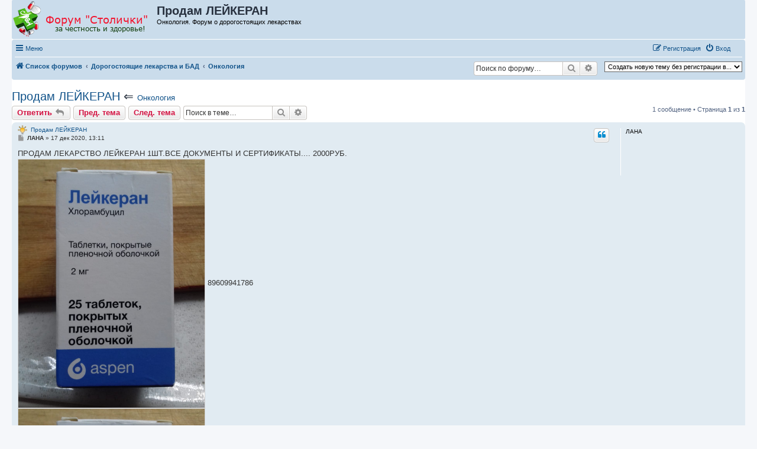

--- FILE ---
content_type: text/html; charset=UTF-8
request_url: https://farm.aptekistolichki.ru/viewtopic.php?t=8467&sid=06bea9ad84382b4423be7a73c43a5a98
body_size: 16922
content:
<!DOCTYPE html>
<html dir="ltr" lang="ru">
<head>
<meta charset="utf-8" />
<meta http-equiv="X-UA-Compatible" content="IE=edge">
<meta name="viewport" content="width=device-width, initial-scale=1" />

<title>Продам ЛЕЙКЕРАН - Форум о дорогостоящих лекарствах</title>

	<link rel="alternate" type="application/atom+xml" title="Канал - Форум о дорогостоящих лекарствах" href="/feed">	<link rel="alternate" type="application/atom+xml" title="Канал - Новости" href="/feed/news">		<link rel="alternate" type="application/atom+xml" title="Канал - Новые темы" href="/feed/topics">		<link rel="alternate" type="application/atom+xml" title="Канал - Форум - Онкология" href="/feed/forum/6">	<link rel="alternate" type="application/atom+xml" title="Канал - Тема - Продам ЛЕЙКЕРАН" href="/feed/topic/8467">	
	<link rel="canonical" href="https://farm.aptekistolichki.ru/viewtopic.php?t=8467">

<!--
	phpBB style name: prosilver
	Based on style:   prosilver (this is the default phpBB3 style)
	Original author:  Tom Beddard ( http://www.subBlue.com/ )
	Modified by:
-->

<link href="./assets/css/font-awesome.min.css?assets_version=338" rel="stylesheet">
<link href="./styles/prosilver/theme/stylesheet.css?assets_version=338" rel="stylesheet">
<link href="./styles/prosilver/theme/ru/stylesheet.css?assets_version=338" rel="stylesheet">




<!--[if lte IE 9]>
	<link href="./styles/prosilver/theme/tweaks.css?assets_version=338" rel="stylesheet">
<![endif]-->

	<link href="https://farm.aptekistolichki.ru/ext/bb3mobi/highslide/highslide.css?assets_version=338" rel="stylesheet" type="text/css" media="screen">
<meta name="description" content="ПРОДАМ ЛЕКАРСТВО ЛЕЙКЕРАН 1ШТ.ВСЕ ДОКУМЕНТЫ И СЕРТИФИКАТЫ.... 2000РУБ. 89609941786" />
	<script type="text/javascript" charset="utf-8">
function postimage_customize() {
	if (typeof postimage === "undefined") {
		return;
	}
	postimage.style = postimage.style || {};
	/* Specify different options for the same style separately */
	postimage.style.link["color"] = "red";
	postimage.style.link["text-decoration"] = "underline";
	postimage.style.link["font-size"] = "1.5em";

	/*postimage.style.icon["border"] = "1px solid black";*/
	postimage.style.container["padding"] = "2px";
	/* Add more customizations here as needed */
}
</script>
	
<link href="./ext/alex75/nocustprof/styles/prosilver/theme/nocustprof.css?assets_version=338" rel="stylesheet" media="screen">
<link href="./ext/bb3mobi/exlinks/styles/all/theme/extlinks.css?assets_version=338" rel="stylesheet" media="screen">
<link href="./ext/bb3mobi/inlineimg/styles/prosilver/theme/inlineimg.css?assets_version=338" rel="stylesheet" media="screen">
<link href="./ext/boardtools/quickreply/styles/all/theme/quickreply_main.css?assets_version=338" rel="stylesheet" media="screen">
<link href="./ext/boardtools/quickreply/styles/all/theme/quickreply.css?assets_version=338" rel="stylesheet" media="screen">
<link href="./ext/crizzo/maxwidthswitch/styles/prosilver/theme/maxwidthswitch.css?assets_version=338" rel="stylesheet" media="screen">
<link href="./ext/dmzx/newestmembers/styles/prosilver/theme/newestmembers.css?assets_version=338" rel="stylesheet" media="screen">
<link href="./ext/hifikabin/navbarsearch/styles/prosilver/theme/navbarsearch.css?assets_version=338" rel="stylesheet" media="screen">
<link href="./ext/tatiana5/popuppm/styles/all/theme/popuppm.css?assets_version=338" rel="stylesheet" media="screen">
<link href="./ext/wolfsblvt/highlightunreadposts/styles/all/theme/highlightunreadposts.css?assets_version=338" rel="stylesheet" media="screen">
<link href="./ext/vse/topicpreview/styles/all/theme/light.css?assets_version=338" rel="stylesheet" media="screen">


<style type="text/css">
body { min-width: 840px; }
/* Profile Side Switcher FIX */
@media only screen and (max-width: 700px), only screen and (max-device-width: 700px) {
	.leftsided div.postbody {
		width: 79%!important;
		float: right!important;
	}
	.leftsided .postprofile {
		border-right: 1px solid #fff!important;
		padding-left: 4px;
		width: 20%!important;
		float: left!important;
	}
	.leftsided .postprofile dd, .leftsided .postprofile dt {
		margin: 0 12px 0 0!important;
	}
}
</style>
<script async src="https://pagead2.googlesyndication.com/pagead/js/adsbygoogle.js"></script>
<script>
     (adsbygoogle = window.adsbygoogle || []).push({
          google_ad_client: "ca-pub-5033248344807730",
          enable_page_level_ads: true
     });
</script><style type="text/css">
	.expand_quote {
		margin:1em 1px 1em 25px;
		padding:5px;
		text-align:center;
		cursor:pointer;
		position:relative;
		top:-30px;
		z-index:100;
		color:#105289;
		background:linear-gradient(to bottom, rgba(245,245,245,0) 0%, #f5f5f5 50%);
	}
</style>
</head>
<body id="phpbb" class="nojs notouch section-viewtopic ltr ">


<div id="wrap" class="wrap">
	<a id="top" class="top-anchor" accesskey="t"></a>
	<div id="page-header">
		<div class="headerbar" role="banner">
			<span aria-hidden="true" style="position: absolute; overflow: hidden; z-index: -10; width: 1px; height: 1px; padding: 0; margin: 0; border: none;">
		<a href="./ucp.php?mode=register&amp;ref=a79bbc1b" tabindex="-1" rel="nofollow">
			<i class="icon fa-pencil-square-o  fa-fw"></i><span>Регистрация</span>
		</a>
	</span>
			<div class="inner">

			<div id="site-description" class="site-description">
		<a id="logo" class="logo" href="./" title="Список форумов">
					<span class="site_logo"></span>
				</a>
				<h1>Продам ЛЕЙКЕРАН</h1>   
				<p>				   Онкология. Форум о дорогостоящих лекарствах				   				</p>

				<p class="skiplink"><a href="#start_here">Перейти к содержимому</a></p>
			</div>















									
			</div>
					</div>
				<div class="navbar" role="navigation">
	<div class="inner">

	<ul id="nav-main" class="nav-main linklist" role="menubar">

		<li id="quick-links" class="quick-links dropdown-container responsive-menu" data-skip-responsive="true">
			<a href="#" class="dropdown-trigger">
				<i class="icon fa-bars fa-fw" aria-hidden="true"></i><span>Меню</span>
			</a>
			<div class="dropdown">
				<div class="pointer"><div class="pointer-inner"></div></div>
				<ul class="dropdown-contents" role="menu">
					
											<li class="separator"></li>
																									<li>
								<a href="./search.php?search_id=unanswered" role="menuitem">
									<i class="icon fa-file-o fa-fw icon-gray" aria-hidden="true"></i><span>Темы без ответов</span>
								</a>
							</li>
							<li>
								<a href="./search.php?search_id=active_topics" role="menuitem">
									<i class="icon fa-file-o fa-fw icon-blue" aria-hidden="true"></i><span>Активные темы</span>
								</a>
							</li>
							<li class="separator"></li>
							<li>
								<a href="./search.php" role="menuitem">
									<i class="icon fa-search fa-fw" aria-hidden="true"></i><span>Поиск</span>
								</a>
							</li>
					
										<li class="separator"></li>

					<a href="./viewtopic.php?t=8467&amp;ver=mobi" title="Мобильная версия"><img style="vertical-align: middle;" src="https://farm.aptekistolichki.ru/ext/bb3mobi/MobileDevices/mobile.gif" alt="Мобильная версия" /> Мобильная версия</a>
				</ul>
			</div>
		</li>

		<li style="margin-top: 3px; margin-left: 20px;" class="rightside small-icon">
    
<div class="ulogin_form">
    <div data-uloginid="" data-ulogin="display=small&fields=first_name,last_name,email&optional=bdate,country,photo,city&providers=vkontakte,odnoklassniki,facebook,mailru&hidden=other&redirect_uri=https%3A%2F%2Ffarm.aptekistolichki.ru%2Fulogin%2Flogin%3Fredirect%3Dhttps%253A%252F%252Ffarm.aptekistolichki.ru%252Fviewtopic.php%253Ft%253D8467&callback=uloginCallback"></div>
</div></li>
						
			<li class="rightside"  data-skip-responsive="true">
			<a href="./ucp.php?mode=login&amp;redirect=viewtopic.php%3Ft%3D8467" title="Вход" accesskey="x" role="menuitem">
				<i class="icon fa-power-off fa-fw" aria-hidden="true"></i><span>Вход</span>
			</a>
		</li>
					<li class="rightside" data-skip-responsive="true">
				<a href="./prtobkqy" role="menuitem">
					<i class="icon fa-pencil-square-o  fa-fw" aria-hidden="true"></i><span><mark style="font: inherit; text-decoration: inherit; color: inherit; background: none; padding: 0; margin: 0; display: inline;">Р</mark><s style="font: inherit; text-decoration: inherit; color: inherit; background: none; padding: 0; margin: 0; display: inline;">е</s><s style="font: inherit; text-decoration: inherit; color: inherit; background: none; padding: 0; margin: 0; display: inline;">г</s><b style="font: inherit; text-decoration: inherit; color: inherit; background: none; padding: 0; margin: 0; display: inline;">и</b><samp style="font: inherit; text-decoration: inherit; color: inherit; background: none; padding: 0; margin: 0; display: inline;">с</samp><span style="font: inherit; text-decoration: inherit; color: inherit; background: none; padding: 0; margin: 0; display: inline;">т</span><s style="font: inherit; text-decoration: inherit; color: inherit; background: none; padding: 0; margin: 0; display: inline;">р</s><big style="font: inherit; text-decoration: inherit; color: inherit; background: none; padding: 0; margin: 0; display: inline;">а</big><mark style="font: inherit; text-decoration: inherit; color: inherit; background: none; padding: 0; margin: 0; display: inline;">ц</mark><span style="font: inherit; text-decoration: inherit; color: inherit; background: none; padding: 0; margin: 0; display: inline;">и</span><span style="font: inherit; text-decoration: inherit; color: inherit; background: none; padding: 0; margin: 0; display: inline;">я</span></span>
				</a>
			</li>
						</ul>

	<ul id="nav-breadcrumbs" class="nav-breadcrumbs linklist navlinks" role="menubar">
				
		
		<li class="breadcrumbs" itemscope itemtype="https://schema.org/BreadcrumbList">

			
							<span class="crumb" itemtype="https://schema.org/ListItem" itemprop="itemListElement" itemscope><a itemprop="item" href="./" accesskey="h" data-navbar-reference="index"><i class="icon fa-home fa-fw"></i><span itemprop="name">Список форумов</span></a><meta itemprop="position" content="1" /></span>

											
								<span class="crumb" itemtype="https://schema.org/ListItem" itemprop="itemListElement" itemscope data-forum-id="5"><a itemprop="item" href="./viewforum.php?f=5"><span itemprop="name">Дорогостоящие лекарства и БАД</span></a><meta itemprop="position" content="2" /></span>
															
								<span class="crumb" itemtype="https://schema.org/ListItem" itemprop="itemListElement" itemscope data-forum-id="6"><a itemprop="item" href="./viewforum.php?f=6"><span itemprop="name">Онкология</span></a><meta itemprop="position" content="3" /></span>
							
					</li>

		<li class="right rightside"><select onchange="document.location.href = this.options[this.selectedIndex].value;"><option value="-1">Создать новую тему без регистрации в...</option><option value="./posting.php?mode=post&amp;f=5" disabled="disabled" class="disabled-option">Дорогостоящие лекарства и БАД</option><option value="./posting.php?mode=post&amp;f=12">&nbsp; &nbsp;Алкоголизм</option><option value="./posting.php?mode=post&amp;f=10">&nbsp; &nbsp;Антибиотики</option><option value="./posting.php?mode=post&amp;f=15">&nbsp; &nbsp;ВИЧ-инфекция</option><option value="./posting.php?mode=post&amp;f=13">&nbsp; &nbsp;Гепатит</option><option value="./posting.php?mode=post&amp;f=14">&nbsp; &nbsp;Коронавирус</option><option value="./posting.php?mode=post&amp;f=8">&nbsp; &nbsp;Нефроптоз</option><option value="./posting.php?mode=post&amp;f=6">&nbsp; &nbsp;Онкология</option><option value="./posting.php?mode=post&amp;f=9">&nbsp; &nbsp;Ревматология</option><option value="./posting.php?mode=post&amp;f=11">&nbsp; &nbsp;Другие лекарства и БАД</option><option value="./posting.php?mode=post&amp;f=1" disabled="disabled" class="disabled-option">Другие темы</option><option value="./posting.php?mode=post&amp;f=2">&nbsp; &nbsp;Беседка</option></select></li>	<li id="search-box" class="search-box rightside responsive-hide">
		<form action="./search.php" method="get" id="search">
	<fieldset>
		<input name="keywords" id="keyword" type="search" maxlength="128" title="Ключевые слова" class="inputbox search tiny" size="20" value="" placeholder="Поиск по форуму…" >
			<button class="button button-search" type="submit" title="Поиск">
			<i class="icon fa-search fa-fw" aria-hidden="true"></i><span class="sr-only">Поиск</span>
			</button>
		<a href="./search.php" class="button button-search-end" title="Расширенный поиск">
			<i class="icon fa-cog fa-fw" aria-hidden="true"></i><span class="sr-only">Расширенный поиск</span>
		</a>
	</fieldset>
</form>
	</li>
	<li class="rightside responsive-search">
		<a href="./search.php" title="Параметры расширенного поиска" role="menuitem">
			<i class="icon fa-search fa-fw" aria-hidden="true"></i><span class="sr-only">Поиск</span>
		</a>
	</li>

			</ul>

	</div>
</div>
	</div>

	<style type="text/css">
    #ulogin-message-box {
        font-size: 12px;
        background-color: #ECF1F3;
        padding: 5px 10px;
        border-radius: 7px;
        margin: 3px 0;
        display: none;
    }

    #ulogin-message-box.message_error {
        background-color: #EFC0C0;
    }

    #ulogin-message-box.message_success {
        background-color: #ECF3ED;
    }
</style>

<div id="ulogin-message-box"></div>
	<a id="start_here" class="anchor"></a>
	<div id="page-body" class="page-body" role="main">
		
		
<h2 class="topic-title"><a href="./viewtopic.php?t=8467">Продам ЛЕЙКЕРАН</a> &lArr; <font size = "2"><a href="./viewforum.php?f=6">Онкология</a> </font></h2>
<!-- NOTE: remove the style="display: none" when you want to have the forum description on the topic body -->



<div class="action-bar bar-top">
				<a href="./viewtopic.php?mode=postreply" class="button" title="Ответить" aria-hidden="true" tabindex="-1" rel="nofollow" style="position: absolute; overflow: hidden; z-index: -10; width: 1px; height: 1px; padding: 0; margin: 0; border: none;">
							<span>Ответить</span> <i class="icon fa-fw" aria-hidden="true"></i>
					</a>
	
			<a href="./posting.php?mode=reply&amp;t=8467" class="button" title="">
							<span><s style="font: inherit; text-decoration: inherit; color: inherit; background: none; padding: 0; margin: 0; display: inline;">О</s><s style="font: inherit; text-decoration: inherit; color: inherit; background: none; padding: 0; margin: 0; display: inline;">т</s><i style="font: inherit; text-decoration: inherit; color: inherit; background: none; padding: 0; margin: 0; display: inline;">в</i><samp style="font: inherit; text-decoration: inherit; color: inherit; background: none; padding: 0; margin: 0; display: inline;">е</samp><small style="font: inherit; text-decoration: inherit; color: inherit; background: none; padding: 0; margin: 0; display: inline;">т</small><s style="font: inherit; text-decoration: inherit; color: inherit; background: none; padding: 0; margin: 0; display: inline;">и</s><mark style="font: inherit; text-decoration: inherit; color: inherit; background: none; padding: 0; margin: 0; display: inline;">т</mark><big style="font: inherit; text-decoration: inherit; color: inherit; background: none; padding: 0; margin: 0; display: inline;">ь</big></span> <i class="icon fa-reply fa-fw" aria-hidden="true"></i>
					</a>
	
	<a href="./viewtopic.php?t=8467&amp;view=previous" class="button" title="Пред. тема">Пред. тема</a><a href="./viewtopic.php?t=8467&amp;view=next" class="button" title="След. тема">След. тема</a>
		
			<div class="search-box" role="search">
			<form method="get" id="topic-search" action="./search.php">
			<fieldset>
				<input class="inputbox search tiny"  type="search" name="keywords" id="search_keywords" size="20" placeholder="Поиск в теме…" />
				<button class="button button-search" type="submit" title="Поиск">
					<i class="icon fa-search fa-fw" aria-hidden="true"></i><span class="sr-only">Поиск</span>
				</button>
				<a href="./search.php" class="button button-search-end" title="Расширенный поиск">
					<i class="icon fa-cog fa-fw" aria-hidden="true"></i><span class="sr-only">Расширенный поиск</span>
				</a>
				<input type="hidden" name="t" value="8467" />
<input type="hidden" name="sf" value="msgonly" />
<input type="hidden" name="sid" value="f65a60cdc7ff1f89b480639c593a9f31" />

			</fieldset>
			</form>
		</div>
	
				
			<div class="pagination">
			1 сообщение
							&bull; Страница <strong>1</strong> из <strong>1</strong>
					</div>
		</div>




	<div id="qr_posts">
<div class="post-container">
		<div id="p68620" class="post has-profile bg2">
		<div class="inner">

		<dl class="postprofile" id="profile68620">
			<dt class="no-profile-rank no-avatar">
				<div class="avatar-container">
																			</div>
								<strong><span class="username">ЛАНА</span></strong>							</dt>

									
						
		
						
						
		</dl>

		<div class="postbody">
						<div id="post_content68620">

			
			<img src="./images/icons/misc/thinking.gif" width="16" height="16" alt="" title="" /> &nbsp;<a href="#p68620">Продам ЛЕЙКЕРАН</a>

													<ul class="post-buttons">
																																									<li>
							<a href="./posting.php?mode=quote&amp;p=68620" title="Ответить с цитатой" class="button button-icon-only">
								<i class="icon fa-quote-left fa-fw" aria-hidden="true"></i><span class="sr-only">Цитата</span>
							</a>
						</li>
														</ul>
							
						<p class="author">
									<a class="unread" href="./viewtopic.php?p=68620#p68620" title="Сообщение">
						<i class="icon fa-file fa-fw icon-lightgray icon-md" aria-hidden="true"></i><span class="sr-only">Сообщение</span>
					</a>
								<span class="responsive-hide"> <strong><span class="username">ЛАНА</span></strong> &raquo; </span><time datetime="2020-12-17T10:11:28+00:00">17 дек 2020, 13:11</time>
			</p>
			
			
			
			
			<div class="content">ПРОДАМ ЛЕКАРСТВО ЛЕЙКЕРАН 1ШТ.ВСЕ ДОКУМЕНТЫ И СЕРТИФИКАТЫ.... 2000РУБ.<br>
<a href="https://postimg.cc/yJ0CPddd" class="exlinks" rel="nofollow" target="_blank"><img src="https://i.postimg.cc/ZqMYJvzr/IMG-20201216-WA0001.jpg" class="postimage" alt="Изображение"></a>  89609941786 <br>
<a href="https://postimg.cc/yJ0CPddd" class="exlinks" rel="nofollow" target="_blank"><img src="https://i.postimg.cc/ZqMYJvzr/IMG-20201216-WA0001.jpg" class="postimage" alt="Изображение"></a></div>

			
			
			
			
						
										
						</div>

		</div>

				<div class="back2top">
						<a href="#top" class="top" title="Вернуться к началу">
				<i class="icon fa-chevron-circle-up fa-fw icon-gray" aria-hidden="true"></i>
				<span class="sr-only">Вернуться к началу</span>
			</a>
					</div>
		
		</div>
	</div>

	<pre id="qr_time68620" style="display: none;">1608199888</pre>
<pre id="qr_author_p68620" style="display: none;" data-id="1">ЛАНА</pre>
<pre id="decoded_p68620" style="display: none;">ПРОДАМ ЛЕКАРСТВО ЛЕЙКЕРАН 1ШТ.ВСЕ ДОКУМЕНТЫ И СЕРТИФИКАТЫ.... 2000РУБ.<br />[url=https://postimg.cc/yJ0CPddd][img]https://i.postimg.cc/ZqMYJvzr/IMG-20201216-WA0001.jpg[/img][/url]  89609941786 <br />[url=https://postimg.cc/yJ0CPddd][img]https://i.postimg.cc/ZqMYJvzr/IMG-20201216-WA0001.jpg[/img][/url]</pre>
</div></div>
<div id="qr_temp_container" style="display: none;"></div>



	<div class="action-bar bar-bottom">
		<a href="./viewtopic.php?mode=postreply" class="button" title="Ответить" aria-hidden="true" tabindex="-1" rel="nofollow" style="position: absolute; overflow: hidden; z-index: -10; width: 1px; height: 1px; padding: 0; margin: 0; border: none;">
					<span>Ответить</span> <i class="icon fa-fw" aria-hidden="true"></i>
			</a>

			<a href="./posting.php?mode=reply&amp;t=8467" class="button" title="">
							<span><s style="font: inherit; text-decoration: inherit; color: inherit; background: none; padding: 0; margin: 0; display: inline;">О</s><s style="font: inherit; text-decoration: inherit; color: inherit; background: none; padding: 0; margin: 0; display: inline;">т</s><i style="font: inherit; text-decoration: inherit; color: inherit; background: none; padding: 0; margin: 0; display: inline;">в</i><samp style="font: inherit; text-decoration: inherit; color: inherit; background: none; padding: 0; margin: 0; display: inline;">е</samp><small style="font: inherit; text-decoration: inherit; color: inherit; background: none; padding: 0; margin: 0; display: inline;">т</small><s style="font: inherit; text-decoration: inherit; color: inherit; background: none; padding: 0; margin: 0; display: inline;">и</s><mark style="font: inherit; text-decoration: inherit; color: inherit; background: none; padding: 0; margin: 0; display: inline;">т</mark><big style="font: inherit; text-decoration: inherit; color: inherit; background: none; padding: 0; margin: 0; display: inline;">ь</big></span> <i class="icon fa-reply fa-fw" aria-hidden="true"></i>
					</a>
		<a href="./viewtopic.php?t=8467&amp;view=previous" class="button" title="Пред. тема">Пред. тема</a><a href="./viewtopic.php?t=8467&amp;view=next" class="button" title="След. тема">След. тема</a>

	
	
	
	

				
			<div class="pagination">
			1 сообщение
							&bull; Страница <strong>1</strong> из <strong>1</strong>
					</div>
	</div>

	<form method="post" action="./posting.php?mode=reply&amp;f=6&amp;t=8467" id="qr_postform">
	<div class="panel">
		<div class="inner">
				<h2 class="quickreply-title">Быстрый ответ</h2>
				<fieldset class="fields1">
									<dl style="clear: left;">
						<dt><label for="subject">Заголовок:</label></dt>
						<dd><input type="text" name="subject" id="subject" size="45" maxlength="124" tabindex="2" value="Re: Продам ЛЕЙКЕРАН" class="inputbox autowidth" /></dd>
					</dl>
					<input type="hidden" name="subject" value="Re: Продам ЛЕЙКЕРАН" />

<dl style="clear: left;">
	<dt><label for="username">Имя пользователя:</label></dt>
	<dd><input type="text" tabindex="1" name="username" id="username" size="25" value="" class="inputbox autowidth" /></dd>
</dl>


<script>
	var form_name = 'qr_postform';
	var text_name = 'message';
	var load_draft = false;
	var upload = false;

	// Define the bbCode tags
	var bbcode = new Array();
	var bbtags = new Array('[b]','[/b]','[i]','[/i]','[u]','[/u]','[quote]','[/quote]','[code]','[/code]','[list]','[/list]','[list=]','[/list]','[img]','[/img]','[url]','[/url]','[flash=]', '[/flash]','[size=]','[/size]', '[H2]', '[/H2]', '[H3]', '[/H3]', '[H4]', '[/H4]', '[center]', '[/center]', '[hsimg]', '[/hsimg]', '[s]', '[/s]', '[scroll]', '[/scroll]', '[spoiler=]', '', '[tel]', '[/tel]', '[textarea]', '[/textarea]');
	var imageTag = false;

	function change_palette()
	{
		phpbb.toggleDisplay('colour_palette');
		e = document.getElementById('colour_palette');

		if (e.style.display == 'block')
		{
			document.getElementById('bbpalette').value = 'Скрыть панель цветов';
		}
		else
		{
			document.getElementById('bbpalette').value = 'Цвет шрифта';
		}
	}

	function qr_formatToggle(s)
	{
		var t = '', sc = s.length, c;
		for (i = 0; i < sc; i++)
		{
			c = s.charAt(i);
			if (c.toLowerCase() == c) c = c.toUpperCase();
			else if (c.toUpperCase() == c) c = c.toLowerCase();
			t += c;
		}
		return t;
	}
    // param: reg = 0 - lowercase, reg = 1 - uppercase, reg = 2 - inverse
	function qr_updateCase(reg)
	{
		var buf = '', selection = null, start, end;
		var txtarea = document.forms[form_name].elements[text_name];

		if (document.selection) {
			selection = document.selection.createRange();
			buf = selection.text;
		}
		else if (typeof (txtarea.selectionStart) == "number") {
			start = txtarea.selectionStart;
			end = txtarea.selectionEnd;
			if (start != end)  buf = txtarea.value.substr(start, end - start);
			else buf = txtarea.value;
		}
		else {
			buf = txtarea.value;
		}

		switch (parseInt(reg)) {
			case 0: buf = buf.toLowerCase(); break;
			case 1: buf = buf.toUpperCase(); break;
			case 2: buf = qr_formatToggle(buf); break;
		}

		if (selection) {
			selection.text = buf;
		}
		else if (start != end) {
			txtarea.value = txtarea.value.substr(0, start) + buf + txtarea.value.substr(end);
		}
		else {
			txtarea.value = buf;
		}
		txtarea.focus();
	}
</script>

<div id="colour_palette" style="display: none;">
	<dl style="clear: left;">
		<dt><label>Цвет шрифта:</label></dt>
		<dd id="color_palette_placeholder" class="color_palette_placeholder" data-color-palette="h" data-height="12" data-width="15" data-bbcode="true"></dd>
	</dl>
</div>

<div id="format-buttons" class="format-buttons">
	<button type="button" class="button button-icon-only bbcode-b" accesskey="b" name="addbbcode0" value=" B " onclick="bbstyle(0)" title="Жирный текст: [b]текст[/b]">
		<i class="icon fa-bold fa-fw" aria-hidden="true"></i>
	</button>
	<button type="button" class="button button-icon-only bbcode-i" accesskey="i" name="addbbcode2" value=" i " onclick="bbstyle(2)" title="Наклонный текст: [i]текст[/i]">
		<i class="icon fa-italic fa-fw" aria-hidden="true"></i>
	</button>
	<button type="button" class="button button-icon-only bbcode-u" accesskey="u" name="addbbcode4" value=" u " onclick="bbstyle(4)" title="Подчёркнутый текст: [u]текст[/u]">
		<i class="icon fa-underline fa-fw" aria-hidden="true"></i>
	</button>
		<button type="button" class="button button-icon-only bbcode-quote" accesskey="q" name="addbbcode6" value="Quote" onclick="bbstyle(6)" title="Цитата: [quote]текст[/quote]">
		<i class="icon fa-quote-left fa-fw" aria-hidden="true"></i>
	</button>
		<button type="button" class="button button-icon-only bbcode-code" accesskey="c" name="addbbcode8" value="Code" onclick="bbstyle(8)" title="Код: [code]code[/code]">
		<i class="icon fa-code fa-fw" aria-hidden="true"></i>
	</button>
	<button type="button" class="button button-icon-only bbcode-list" accesskey="l" name="addbbcode10" value="List" onclick="bbstyle(10)" title="Список: [list][*]текст[/list]">
		<i class="icon fa-list fa-fw" aria-hidden="true"></i>
	</button>
	<button type="button" class="button button-icon-only bbcode-list-" accesskey="o" name="addbbcode12" value="List=" onclick="bbstyle(12)" title="Упорядоченный список: [list=1][*]Пункт первый[/list] или [list=a][*]Пункт a[/list]">
		<i class="icon fa-list-ol fa-fw" aria-hidden="true"></i>
	</button>
	<button type="button" class="button button-icon-only bbcode-asterisk" accesskey="y" name="addlistitem" value="[*]" onclick="bbstyle(-1)" title="Элемент списка: [*]текст">
		<i class="icon fa-asterisk fa-fw" aria-hidden="true"></i>
	</button>
		<button type="button" class="button button-icon-only bbcode-img" accesskey="p" name="addbbcode14" value="Img" onclick="bbstyle(14)" title="Вставить изображение: [img]http://image_url[/img]">
		<i class="icon fa-image fa-fw" aria-hidden="true"></i>
	</button>
			<button type="button" class="button button-icon-only bbcode-url" accesskey="w" name="addbbcode16" value="URL" onclick="bbstyle(16)" title="Вставить ссылку: [url]http://url[/url] или [url=http://url]Текст ссылки[/url]">
		<i class="icon fa-link fa-fw" aria-hidden="true"></i>
	</button>
			<button type="button" class="button button-icon-only bbcode-color" name="bbpalette" id="bbpalette" value="Цвет шрифта" onclick="change_palette();" title="Цвет шрифта: [color=red]текст[/color] или [color=#FF0000]текст[/color]">
		<i class="icon fa-tint fa-fw" aria-hidden="true"></i>
	</button>
	<select name="addbbcode20" class="bbcode-size" onchange="bbfontstyle('[size=' + this.form.addbbcode20.options[this.form.addbbcode20.selectedIndex].value + ']', '[/size]');this.form.addbbcode20.selectedIndex = 2;" title="Размер шрифта: [size=85]маленький шрифт[/size]">
		<option value="50">Очень маленький</option>
		<option value="85">Маленький</option>
		<option value="100" selected="selected">Нормальный</option>
					<option value="150">Большой</option>
							<option value="200">Огромный</option>
						</select>

	
		<button type="button" class="button button-secondary bbcode-H2" name="addbbcode22" value="H2" onclick="bbstyle(22)" title="Заголовок второго уровня: [h2]текст[/h2]">
  		H2
  	</button>
		<button type="button" class="button button-secondary bbcode-H3" name="addbbcode24" value="H3" onclick="bbstyle(24)" title="Заголовок третьего уровня: [h3]текст[/h3]">
  		H3
  	</button>
		<button type="button" class="button button-secondary bbcode-H4" name="addbbcode26" value="H4" onclick="bbstyle(26)" title="Заголовок четвёртого уровня: [h4]текст[/h4]">
  		H4
  	</button>
		<button type="button" class="button button-secondary bbcode-center" name="addbbcode28" value="center" onclick="bbstyle(28)" title="По центру: [center]текст[/center]">
  		center
  	</button>
		<button type="button" class="button button-secondary bbcode-hsimg" name="addbbcode30" value="hsimg" onclick="bbstyle(30)" title="Для уменьшения внешних картинок. Размещайте ссылку на картинку в этом тэге: [hsimg]ССЫЛКА[/hsimg]">
  		hsimg
  	</button>
		<button type="button" class="button button-secondary bbcode-s" name="addbbcode32" value="s" onclick="bbstyle(32)" title="Зачёркнутый текст: [s]текст[/s]">
  		s
  	</button>
		<button type="button" class="button button-secondary bbcode-scroll" name="addbbcode34" value="scroll" onclick="bbstyle(34)" title="Бегущая строка">
  		scroll
  	</button>
		<button type="button" class="button button-secondary bbcode-spoiler-" name="addbbcode36" value="spoiler=" onclick="bbstyle(36)" title="Скрытый текст: [spoiler=заголовок]текст[/spoiler]">
  		spoiler=
  	</button>
		<button type="button" class="button button-secondary bbcode-tel" name="addbbcode38" value="tel" onclick="bbstyle(38)" title="Номер телефона ссылкой, удобно для звонка при мобильном просмотре">
  		tel
  	</button>
		<button type="button" class="button button-secondary bbcode-textarea" name="addbbcode40" value="textarea" onclick="bbstyle(40)" title="Текст в рамочке: [textarea]Текст[/textarea]">
  		textarea
  	</button>
	</div>
<div id="register-and-translit">
	<abbr style="border-bottom:1px dashed #777; cursor:help;" title="Для изменения регистра выделите часть текста и нажмите нужную кнопку">Изменение регистра текста:</abbr>&nbsp;
	<input type="button" class="button button-secondary" accesskey="t" name="uppercase" value="&#9650; АБВ" onclick="qr_updateCase(1)"  title="ВЕРХНИЙ РЕГИСТР" />
    <input type="button" class="button button-secondary" accesskey="t" name="lowercase" value="&#9660; абв" onclick="qr_updateCase(0)"  title="нижний регистр" />
	<input type="button" class="button button-secondary" accesskey="t" name="inverscase" value="&#9660;&#9650; аБВ" onclick="qr_updateCase(2)"  title="иНВЕРСИЯ рЕГИСТРА" />
</div>
	<div id="smiley-box" class="smiley-box">
							<strong>Смайлики</strong><br />
							<a href="#" onclick="insert_text(':)', true); return false;"><img src="./images/smilies/smile.gif" width="20" height="24" alt=":)" title="Smile" /></a>
							<a href="#" onclick="insert_text(':(', true); return false;"><img src="./images/smilies/sad.gif" width="20" height="24" alt=":(" title="Sad" /></a>
							<a href="#" onclick="insert_text(':oops:', true); return false;"><img src="./images/smilies/blush.gif" width="25" height="25" alt=":oops:" title="Embarassed" /></a>
							<a href="#" onclick="insert_text(':chelo:', true); return false;"><img src="./images/smilies/chelobiting.gif" width="35" height="30" alt=":chelo:" title="Thanks" /></a>
							<a href="#" onclick="insert_text(':roll:', true); return false;"><img src="./images/smilies/rolleyes.gif" width="20" height="20" alt=":roll:" title="Rolling Eyes" /></a>
							<a href="#" onclick="insert_text(':wink:', true); return false;"><img src="./images/smilies/wink.gif" width="20" height="20" alt=":wink:" title="Wink" /></a>
							<a href="#" onclick="insert_text(':muza:', true); return false;"><img src="./images/smilies/smile34.gif" width="48" height="55" alt=":muza:" title="Muza" /></a>
							<a href="#" onclick="insert_text(':sorry:', true); return false;"><img src="./images/smilies/sorry.gif" width="24" height="22" alt=":sorry:" title="Sorry" /></a>
							<a href="#" onclick="insert_text(':angel:', true); return false;"><img src="./images/smilies/angel.gif" width="27" height="23" alt=":angel:" title="Angel" /></a>
							<a href="#" onclick="insert_text(':read:', true); return false;"><img src="./images/smilies/smile235.gif" width="35" height="45" alt=":read:" title="Read" /></a>
							<a href="#" onclick="insert_text('*x)', true); return false;"><img src="./images/smilies/facepalmm.gif" width="19" height="19" alt="*x)" title="facepalm" /></a>
							<a href="#" onclick="insert_text(':clever:', true); return false;"><img src="./images/smilies/clever.gif" width="25" height="22" alt=":clever:" title="Clever" /></a>
										<br /><a href="./posting.php?mode=smilies&amp;f=6" onclick="popup(this.href, 300, 350, '_phpbbsmilies'); return false;">Ещё смайлики…</a>
					</div>
				<div id="message-box" class="message-box">
					<textarea style="height: 9em;" name="message" rows="7" cols="76" tabindex="3" class="inputbox"></textarea>
				</div>
				<script type="text/javascript" src="//mod.postimage.org/phpbb3.js" charset="utf-8"></script>
				</fieldset>
				<fieldset class="submit-buttons">
					<input type="hidden" name="creation_time" value="1768868789" />
<input type="hidden" name="form_token" value="47cc2e66adff0b9efb7ee9ae82ee0e32a1df5798rixprpozfud6z0t9" />

					<input type="hidden" name="topic_cur_post_id" value="68620" />
<input type="hidden" name="lastclick" value="1768868789" />
<input type="hidden" name="topic_id" value="8467" />
<input type="hidden" name="forum_id" value="6" />
<input type="hidden" name="qr" value="1" />
<input type="hidden" name="qr_cur_post_id" value="68620" />
<input type="hidden" name="lastclick" value="1768868789" />

					<input type="submit" accesskey="f" tabindex="6" name="preview" value="Стандартный ответ &amp; предпросмотр" class="button2" id="qr_full_editor" />&nbsp;
					<input type="submit" accesskey="s" tabindex="7" name="post" value="Отправить" class="button1" />&nbsp;
				</fieldset>
		</div>
	</div>
</form>


<div id="qr_message" style="display: none;"></div>
<script>
var quickreply = {};

// External plugins compatible with QuickReply.
quickreply.plugins = {
	abbc3: false,
	liveSearch: false,
	reCAPTCHA2: false,
	seo: false,
	qrBoardUrl: 'https://farm.aptekistolichki.ru/'
};

// Configuration settings for QuickReply.
quickreply.settings = {
	ajaxPagination: true,
	ajaxSubmit: false,
	allowBBCode: true,
	allowedGuest: true,
	attachBox: false,
	colouredNick: true,
	ctrlEnterNotice: true,
	enableBBCode: true,
	enableComma: true,
	enableScroll: true,
	enableWarning: false,
	fixEmptyForm: true,
	formType: 0,
	fullQuote: true,
	fullQuoteAllowed: false,
	hideSubjectBox: false,
	lastQuote: true,
	pluploadEnabled: false,
	quickNick: true,
	quickNickString: false,
	quickNickUserType: false,
	quickNickRef: true,
	quickNickPM: true,
	quickQuote: true,
	quickQuoteButton: true,
	saveReply: true,
	scrollInterval: 0,
	softScroll: false,
	unchangedSubject: true};

// Useful variables for QuickReply.
quickreply.editor = {
	attachPanel: '#attach-panel',
	currentPost: '',
	mainForm: '#qr_postform',
	messageStorage: '#qr_message',
	postSelector: 'div.post',
	postTitleSelector: '.postbody div h3:first',
	profileLinkSelector: 'a.username, a.username-coloured',
	profileNoLinkSelector: 'span.username, span.username-coloured',
	tempContainer: '#qr_temp_container',
	textareaSelector: '#qr_postform #message-box textarea',
	unreadPostSelector: '.unreadpost',
	viewtopicLink: './viewtopic.php?t=8467'
};

// Global functions for QuickReply.
quickreply.functions = {
	/**
	 * Converts RGB function to the hex string.
	 *
	 * @param  color Color in RGB function format
	 * @returns 
	 */
	getHexColor: function(color) {
		color = color.replace(/\s/g, "");
		var colorRGB = color.match(/^rgb\((\d{1,3}[%]?),(\d{1,3}[%]?),(\d{1,3}[%]?)\)$/i), colorHEX = '';
		for (var i = 1; i <= 3; i++) {
			colorHEX += Math.round((colorRGB[i][colorRGB[i].length - 1] === "%" ? 2.55 : 1) *
				parseInt(colorRGB[i])).toString(16).replace(/^(.)$/, '0$1');
		}
		return "#" + colorHEX;
	},
	/**
	 * Generates an HTML string for a link from an object with parameters.
	 *
	 * @param  parameters Object with HTML attributes
	 *                            (href, id, className, title) and link text
	 * @returns 
	 */
	makeLink: function(parameters) {
		if (typeof parameters !== 'object') {
			return '';
		}
		var link = '<a';
		link += (parameters.href) ? ' href="' + parameters.href + '"' : ' href="#"';
		if (parameters.id) {
			link += ' id="' + parameters.id + '"';
		}
		if (parameters.className) {
			link += ' class="' + parameters.className + '"';
		}
		if (parameters.title) {
			link += ' title="' + parameters.title + '"';
		}
		link += '>' + ((parameters.text) ? parameters.text : '') + '</a>';
		return link;
	}
};

// Language variables for QuickReply.
quickreply.language = {
	AJAX_ERROR: 'При обработке запроса произошла ошибка.',
	AJAX_ERROR_TITLE: 'Ошибка AJAX',
	BUTTON_QUOTE: 'Цитата',
	CANCEL_SUBMISSION: 'Отменить отправку',
	CTRL_ENTER: 'Вы также можете отправить свой ответ, одновременно нажав клавиши Ctrl и Enter на клавиатуре.',
	ERROR: 'Ошибка',
	FULLSCREEN: 'Полноэкранный редактор',
	FULLSCREEN_EXIT: 'Выйти из полноэкранного режима',
	INFORMATION: 'Информация',
	INSERT_TEXT: 'Вставить цитату в окно ответа',
	loading: {
		text: 'Загрузка',
		ATTACHMENTS: 'Ожидание окончания загрузки вложений...',
		NEW_FORM_TOKEN: 'Временная метка формы устарела и была обновлена.<br />Повторная отправка формы...',
		NEW_POSTS: 'В тему было добавлено как минимум одно новое сообщение.<br />Ваше сообщение не было отправлено, потому что, возможно, вы захотите изменить его текст.<br />Получение новых сообщений...',
		PREVIEW: 'Обработка предпросмотра...',
		SUBMITTED: 'Ваше сообщение было успешно отправлено.<br />Обработка результата...',
		SUBMITTING: 'Отправка вашего ответа...',
		WAIT: 'Ожидание ответа сервера...'
	},
	NO_FULL_QUOTE: 'Пожалуйста, выделите часть сообщения, которую хотите процитировать.',
	POST_REVIEW: 'Было добавлено по крайней мере одно сообщение в этой теме. Возможно, вы захотите изменить содержание своего сообщения.',
	PREVIEW_CLOSE: 'Закрыть блок предпросмотра',
	PROFILE: 'Перейти в профиль',
	QUICKNICK: 'Обратиться по никнейму',
	QUICKNICK_TITLE: 'Вставить имя пользователя в окно быстрого ответа',
	QUICKQUOTE_TEXT: 'Быстрая цитата',
	QUICKQUOTE_TITLE: 'Ответить с быстрой цитатой',
	QUICKREPLY: 'Быстрый ответ',
	REPLY_IN_PM: 'Ответить в ЛС',
	REPLY_WITH_QUOTE: 'Ответить с цитатой',
	TYPE_REPLY: 'Введите свой ответ здесь...',
	WARN_BEFORE_UNLOAD: 'Введённый вами ответ не был отправлен и может быть потерян!',
	WROTE: 'писал(а)'
};

// Special features for QuickReply - settings.
quickreply.special = {
	hideSubject: false};

// Special features for QuickReply - functions.
quickreply.special.functions = {};
</script>

<div class="action-bar actions-jump">
		<p class="jumpbox-return">
		<a href="./viewforum.php?f=6" class="left-box arrow-left" accesskey="r">
			<i class="icon fa-angle-left fa-fw icon-black" aria-hidden="true"></i><span>Вернуться в «Онкология»</span>
		</a>
	</p>
	
		<br /><br />
	</div>



			</div>


<div id="page-footer" class="page-footer" role="contentinfo">
	<div class="navbar" role="navigation">
	<div class="inner">

	<ul id="nav-footer" class="nav-footer linklist" role="menubar">
		<li class="breadcrumbs">
									<span class="crumb"><a href="./" data-navbar-reference="index"><i class="icon fa-home fa-fw" aria-hidden="true"></i><span>Список форумов</span></a></span>					</li>
		
		<li class="rightside">
<a href="./viewtopic.php?t=8467&amp;ver=mobi" title="Мобильная версия"><img style="vertical-align: middle;" src="https://farm.aptekistolichki.ru/ext/bb3mobi/MobileDevices/mobile.gif" alt="Мобильная версия" /></a></li>
		<li class="rightside">Часовой пояс: <span title="Европа/Москва">UTC+03:00</span></li>
							<li class="rightside">
				<a href="./ucp.php?mode=delete_cookies" data-ajax="true" data-refresh="true" role="menuitem">
					<i class="icon fa-trash fa-fw" aria-hidden="true"></i><span>Удалить cookies</span>
				</a>
			</li>
											<li class="right rightside"><select onchange="document.location.href = this.options[this.selectedIndex].value;"><option value="-1">Создать новую тему без регистрации в...</option><option value="./posting.php?mode=post&amp;f=5" disabled="disabled" class="disabled-option">Дорогостоящие лекарства и БАД</option><option value="./posting.php?mode=post&amp;f=12">&nbsp; &nbsp;Алкоголизм</option><option value="./posting.php?mode=post&amp;f=10">&nbsp; &nbsp;Антибиотики</option><option value="./posting.php?mode=post&amp;f=15">&nbsp; &nbsp;ВИЧ-инфекция</option><option value="./posting.php?mode=post&amp;f=13">&nbsp; &nbsp;Гепатит</option><option value="./posting.php?mode=post&amp;f=14">&nbsp; &nbsp;Коронавирус</option><option value="./posting.php?mode=post&amp;f=8">&nbsp; &nbsp;Нефроптоз</option><option value="./posting.php?mode=post&amp;f=6">&nbsp; &nbsp;Онкология</option><option value="./posting.php?mode=post&amp;f=9">&nbsp; &nbsp;Ревматология</option><option value="./posting.php?mode=post&amp;f=11">&nbsp; &nbsp;Другие лекарства и БАД</option><option value="./posting.php?mode=post&amp;f=1" disabled="disabled" class="disabled-option">Другие темы</option><option value="./posting.php?mode=post&amp;f=2">&nbsp; &nbsp;Беседка</option></select></li>			</ul>

	</div>
</div>

	<div class="copyright">
				<p class="footer-row">
			<span class="footer-copyright">Создано на основе <a rel="nofollow" href="https://www.phpbb.com/">phpBB</a>&reg; Forum Software &copy; phpBB Limited</span>
					<span class="footer-copyright"><a rel='nofollow' href='https://www.phpbbguru.net/'>Русская поддержка phpBB</a></span>
				</p>


		
		
				<p class="footer-row">
			<span class="footer-info"><span title="SQL time: 0.017s / PHP time: 0.161s">Time: 0.178s</span> | Peak Memory Usage: 2.28 МБ | GZIP: On</span>
		</p>
					</div>

	<div id="darkenwrapper" class="darkenwrapper" data-ajax-error-title="Ошибка AJAX" data-ajax-error-text="При обработке запроса произошла ошибка." data-ajax-error-text-abort="Запрос прерван пользователем." data-ajax-error-text-timeout="Время запроса истекло; повторите попытку." data-ajax-error-text-parsererror="При выполнении запроса возникла непредвиденная ошибка, и сервер вернул неверный ответ.">
		<div id="darken" class="darken">&nbsp;</div>
	</div>

	<div id="phpbb_alert" class="phpbb_alert" data-l-err="Ошибка" data-l-timeout-processing-req="Время выполнения запроса истекло.">
		<a href="#" class="alert_close">
			<i class="icon fa-times-circle fa-fw" aria-hidden="true"></i>
		</a>
		<h3 class="alert_title">&nbsp;</h3><p class="alert_text"></p>
	</div>
	<div id="phpbb_confirm" class="phpbb_alert">
		<a href="#" class="alert_close">
			<i class="icon fa-times-circle fa-fw" aria-hidden="true"></i>
		</a>
		<div class="alert_text"></div>
	</div>
</div>

</div>

<div>
	<a id="bottom" class="anchor" accesskey="z"></a>
	<img class="sr-only" aria-hidden="true" src="&#x2F;cron&#x2F;cron.task.core.tidy_cache" width="1" height="1" alt="">
</div>

<script src="./assets/javascript/jquery-3.6.0.min.js?assets_version=338"></script>
<script src="./assets/javascript/core.js?assets_version=338"></script>


<script type="text/javascript" src="https://farm.aptekistolichki.ru/ext/bb3mobi/highslide/highslide-with-gallery.min.js?assets_version=338"></script>
<script type="text/javascript">
// Language strings
hs.lang = {
	cssDirection:		'ltr',
	loadingText :		'Загрузка...',
	loadingTitle :		'Отмена',
	focusTitle :		'На передний план',
	fullExpandTitle :	'Открыть в полном размере (f)',
	previousText :		'Предыдущее',
	nextText :			'След.',
	moveText :			'Переместить',
	closeText :			'Закрыть',
	closeTitle :		'Закрыть (esc)',
	resizeTitle :		'Изменить размер',
	playText :			'Воспроизвести',
	playTitle :			'Воспроизвести слайд-шоу (пробел)',
	pauseText :			'Пауза',
	pauseTitle :		'Пауза слайд-шоу(пробел)',
	previousTitle :		'Предыдущее (стрелка влево)',
	nextTitle :			'Следующее (стрелка в право)',
	moveTitle :			'Переместить',
	fullExpandText :	'1:1',
	number:				'Изображение %1 из %2',
	restoreTitle :		'Нажмите чтобы закрыть изображение или используйте стрелки навигации вверху изображения, чтобы просмотреть другие изображения.'
};

	hs.graphicsDir = 'https://farm.aptekistolichki.ru/ext/bb3mobi/highslide/graphics/';
	hs.align = 'center';
	hs.transitions = ['expand', 'crossfade'];
	hs.fadeInOut = true;
	hs.dimmingOpacity = 0.8;
	hs.outlineType = 'rounded-white';
	hs.captionEval = 'this.thumb.title';
	// This value needs to be set to false, to solve the issue with the highly increasing view counts.
	hs.continuePreloading = false;
	hs.marginLeft = 85;
	hs.marginBottom = 0;
	hs.marginTop = 0;
	hs.numberPosition = 'caption';
	// Add the slideshow providing the controlbar and the thumbstrip
	hs.addSlideshow({
	interval: 5000,

		repeat: false,
		useControls: true,
		fixedControls: 'fit',
		overlayOptions: {
			opacity: .6,
			position: 'top center',
			hideOnMouseOut: true
		},
			});

function add_highslide(e, elements) {
	var scr_w = $(document).width();
	var scr_h = $(document).height();
	if (scr_w > 800 && scr_h > 600) {
		;(function ($) {
			$.fn.bindImageLoad = function (callback) {
				function isImageLoaded(img) {
					if (!img.complete) {
						return false;
					}
					if (typeof img.naturalWidth !== "undefined" && img.naturalWidth === 0) {
						return false;
					}
					return true;
				}
				return this.each(function () {
					var ele = $(this);
					if (ele.is("img") && $.isFunction(callback)) {
						ele.one("load", callback);
						if (isImageLoaded(this)) {
							ele.trigger("load");
						}
					}
				});
			};
		})(jQuery);
		elements.find("dl.thumbnail a").addClass("highslide").attr("onclick", "return hs.expand(this)");
		// BBCode [img]highslide[/img]
		elements.find('.postimage').not('a.highslide .postimage').bindImageLoad(function () {
			$(this).removeAttr("width")
			$(this).removeAttr("height")
			$(this).css({ width: "", height: "" });
			var h = $(this).height();
			var w = $(this).width();
			var size = 420;		// Img tag max width
			if (h > 200)		// Highslide > min height
			{
				var i = $(this).attr("src");
				$(this).wrap('<a class="highslide" href="' +i+ '" onclick="return hs.expand(this)"></a>');
			}
			if (w > size || h > size) {
				if (w > h) {
					h = h*(size/w);
					w = size;
				} else {
					w = w*(size/h);
					h = size;
				}
				$(this).width(w);
				$(this).height(h);
			}
		});
	} else {
		elements.find("dl.thumbnail a").attr("target", "_blank");
	}
}
$(document).ready(function (e) {
	add_highslide(e, $(document));
});
$('#qr_posts').on('qr_completed', add_highslide);
$('#qr_postform').on('ajax_submit_preview', function (e) {
	add_highslide(e, $('#preview'));
});
$('#recent_topics').on('recent_topics_success', add_highslide);
</script>
<script type="text/javascript">
$(document).ready(function() {
/* Add resize attach in phpBB3.1 && Anvar bb3.mobi */
	$('dl.thumbnail img, dt.attach-image img').load(function() {
		var w  = $(this).width();
		var h = $(this).height();
		var rh = $(this).height();
		if (w > h) {
			h = w;
			w = w*(h/rh);
		}
		$(this).width(w*(2/3));
		$(this).height(h*(2/3));
	});
	$('dl.thumbnail img, dt.attach-image img').each(function() {
		var src = $(this).attr('src');
		$(this).attr('src', '');
		$(this).attr('src', src);
	});
});
// Inline Attachment
$('.inline-attachment').each(function() {
	var $this = $(this);
 var isPrevHasClass = $this.prev().length  && !$this.prev().hasClass('inline-attachment');
	var isNextHasClass = $this.next().length  && !$this.next().hasClass('inline-attachment');
	var isPrevText     = this.previousSibling && !!this.previousSibling.textContent.trim();
	var isNextText     = this.nextSibling     && !!this.nextSibling.textContent.trim();
	if (isPrevHasClass || isPrevText) {
		$this.before('<br />');
	};

	if (isNextHasClass || isNextText) {
		$this.after('<br />');
	};
});	
// Inline Attachment END
</script>
<script>
    $('document').ready(function() {
      $('.mark_read.icon-mark').click(function() {
         $('#notification_list_button > i').removeClass('fa-fw');
      });
    });
</script>

<div style="text-align: center;"> 
<a href="/3rekl.html"><b><font color="#FF3300">Рeклама на сaйте</font></b></a>
<br /> 
<!--LiveInternet counter--><img id="licnt2390" width="88" height="31" style="border:0" 
title="LiveInternet: показано число просмотров за 24 часа, посетителей за 24 часа и за сегодня"
src="[data-uri]"
alt=""/><script>(function(d,s){d.getElementById("licnt2390").src=
"https://counter.yadro.ru/hit?t14.6;r"+escape(d.referrer)+
((typeof(s)=="undefined")?"":";s"+s.width+"*"+s.height+"*"+
(s.colorDepth?s.colorDepth:s.pixelDepth))+";u"+escape(d.URL)+
";h"+escape(d.title.substring(0,150))+";"+Math.random()})
(document,screen)</script><!--/LiveInternet-->


</div>
<script>
	function n4H7xYfFKi8lVqq9(){var a=document.getElementsByName('form_token');if(document.getElementById('uWgKUigev1RVxLON')==null){var b="rixprpozfud6z0t9"}else{var b=document.getElementById('uWgKUigev1RVxLON').value;document.getElementById('uWgKUigev1RVxLON').remove()}for(var i=0;i<a.length;i++){a[i].value=a[i].value.replace(b,'')}}n4H7xYfFKi8lVqq9();$('#qr_posts').on('qr_loaded',n4H7xYfFKi8lVqq9);$('#qr_postform').on('qr_outdated_form',n4H7xYfFKi8lVqq9);$('#qr_postform').on('qr_captcha_refreshed',n4H7xYfFKi8lVqq9);
</script>
<script type="text/javascript">
var source_link = '<p>© Источник: <a href="' + location.href + '">' + location.href + '</a></p>';
jQuery(
    function($)
    {
        if (window.getSelection) $('body').bind(
            'copy',
            function()
            {
                var selection = window.getSelection();
                var range = selection.getRangeAt(0);
 
                var magic_div = $('<div>').css({ overflow : 'hidden', width: '1px', height : '1px', position : 'absolute', top: '-10000px', left : '-10000px' });
                magic_div.append(range.cloneContents(), source_link);
                $('body').append(magic_div);
 
                var cloned_range = range.cloneRange();
                selection.removeAllRanges();
 
                var new_range = document.createRange();
                new_range.selectNode(magic_div.get(0));
                selection.addRange(new_range);
 
                window.setTimeout(
                    function()
                    {
                        selection.removeAllRanges();
                        selection.addRange(cloned_range);
                        magic_div.remove();
                    }, 0
                );
            }
        );
    }
);
</script>


			<script>
		jQuery(function() {
			jQuery('.topictitle').topicPreview({
				dir: 'ltr',
				delay: 700,
				width: 360,
				drift: 15,
				position: {left: 35, top: 25},
				noavatar: './styles/prosilver/theme/images/no_avatar.gif'
			});
		});
	</script>

<script src="//ulogin.ru/js/ulogin.js"></script>
<script src="./ext/uloginteam/ulogin/styles/all/template/ulogin.js?assets_version=338"></script>
<script src="./assets/javascript/editor.js?assets_version=338"></script>
<script src="./ext/boardtools/quickreply/styles/all/template/quickreply_style.js?assets_version=338"></script>
<script src="./ext/boardtools/quickreply/styles/all/template/quickreply_core.js?assets_version=338"></script>
<script src="./ext/boardtools/quickreply/styles/all/template/quickreply_plugins.js?assets_version=338"></script>
<script src="./ext/boardtools/quickreply/styles/all/template/quickreply_special.js?assets_version=338"></script>
<script src="./styles/prosilver/template/forum_fn.js?assets_version=338"></script>
<script src="./styles/prosilver/template/ajax.js?assets_version=338"></script>
<script src="./ext/vse/topicpreview/styles/all/template/topicpreview.js?assets_version=338"></script>


<script>
	var max_height = 200;
	var set_height = 150;

	var $elementsAll = $("div.content").find("blockquote");

	var $levelOneElements = $elementsAll.not($elementsAll.children().find($elementsAll));

	$levelOneElements.each(function(index) {
		var h=$(this).height();
		if(h > max_height)
		{
			$(this).after('<div class="expand_quote">Нажмите, чтобы раскрыть...</div>');
			$(this).css({"max-height": set_height + "px"});
			$(this).css({"overflow": "hidden"});
		}
	});
	$('.expand_quote').on('click',function(e){
		var styles = {
			'max-height': 'none',
			'overflow': ''
		};
		$(this).prev('blockquote').css(styles);
		$(this).remove();
	});
</script><!-- CGBP DEBUG OUTPUT -->

<script type="text/javascript">
// <![CDATA[
var pai_max_width = '120';
var pai_max_height = '180';
var pai_show_filename = 0;
var pai_extensions = new RegExp(/\.(gif|png|jpeg|jpg|tif|tiff|tga)$/i);
var onclick_event = (typeof hs !== 'undefined') ? "return hs.expand(this);" : "window.open(this.href); return false;";
var data_lightbox = (typeof lightbox !== 'undefined') ? true : false;
var data_hs = (typeof hs !== 'undefined') ? true : false;
var pai_show_rotate = 0;

(function($) {
	$.fn.nextElementInDom = function(selector, options) {
		var defaults = {stopAt : 'body'};
		options = $.extend(defaults, options);

		var parent = $(this).parent();
		var found = parent.find(selector);

		switch(true) {
			case (found.length > 0):
				return found;
			case (parent.length === 0 || parent.is(options.stopAt)):
				return $([]);
			default:
				return parent.nextElementInDom(selector);
		}
	};
})(jQuery);

if (typeof phpbb.plupload !== 'undefined')
{
	phpbb.plupload.updateRow = function(index, downloadUrl) {
		var attach = phpbb.plupload.data[index],
			row = $('[data-attach-id="' + attach.attach_id + '"]');

		// Add the link to the file
		if (typeof downloadUrl !== 'undefined' && typeof downloadUrl[index] !== 'undefined') {
			var url = downloadUrl[index].replace('&amp;', '&'),
			link = $('<a></a>');

			if (attach.real_filename.match(pai_extensions))
			{
				if (data_lightbox)
				{
					link.attr('data-lightbox', 'post-gallery');
				}
				else
				{
					link.attr('onclick', onclick_event);
				}

				if (data_hs)
				{
					link.addClass('highslide');
				}

				link.attr('href', url).html("<img src='" + url + "' style='max-width: " + pai_max_width + "px; max-height: " + pai_max_height + "px;' alt='" + attach.real_filename + "' />");

				if (pai_show_filename)
				{
					row.find('.attach-controls').prepend("<div style='margin-bottom: 5px;'><a href='" + url + "' onclick='window.open(this.href); return false;'>" + attach.real_filename + "</a></div>");
				}
				if (pai_show_rotate)
				{
					row.find('.attach-controls').append("<div style='margin-top: 5px;'><input class='button2' name='preview' value='Повернуть на' id='rotate_file" + attach.attach_id + "' type='submit' onclick=\"document.getElementById('postform').action += '#preview';\" style='height: auto;' /> &nbsp;<input type='radio' name='rotate[" + attach.attach_id + "]' id='rotate_" + attach.attach_id + "_270' value='270' /> <label for='rotate_" + attach.attach_id + "_270'>90°</label> &nbsp;<input type='radio' name='rotate[" + attach.attach_id + "]' id='rotate_" + attach.attach_id + "_180' value='180' /> <label for='rotate_" + attach.attach_id + "_180'>180°</label> &nbsp;<input type='radio' name='rotate[" + attach.attach_id + "]' id='rotate_" + attach.attach_id + "_90' value='90' /> <label for='rotate_" + attach.attach_id + "_90'>270°</label></div>");
				}
			}
			else
			{
				link.attr('href', url).html(attach.real_filename);
			}

			row.find('.file-name').html(link);
		}

		row.find('textarea').attr('rows', '3');
		row.find('textarea').attr('name', 'comment_list[' + index + ']');

		phpbb.plupload.updateHiddenData(row, attach, index);
	};
}

$('a[href^="./download/file.php?mode=view&id="]').each(function() {
	var link = $(this);
	var url = $(this).attr('href');
	var real_filename = this.innerHTML;
	var attach_id = url.split('id=')[1];

	link.removeAttr("target");

	if (real_filename.match(pai_extensions))
	{
		if (data_lightbox)
		{
			link.attr('data-lightbox', 'post-gallery');
		}
		else
		{
			link.attr('onclick', onclick_event);
		}

		if (data_hs)
		{
			link.addClass('highslide');
		}

		link.attr('href', url).html("<img src='" + url + "' style='max-width: " + pai_max_width + "px; max-height: " + pai_max_height + "px;' alt='" + real_filename + "' />");

		if (pai_show_filename)
		{
			link.nextElementInDom(".attach-controls").prepend("<div style='margin-bottom: 5px;'><a href='" + url + "' onclick='window.open(this.href); return false;'>" + real_filename + "</a></div>");
		}
		if (pai_show_rotate)
		{
			link.nextElementInDom(".attach-controls").append("<div style='margin-top: 5px;'><input class='button2' name='preview' value='Повернуть на' id='rotate_file" + attach_id + "' type='submit' onclick=\"document.getElementById('postform').action += '#preview';\" style='height: auto;' /> &nbsp;<input type='radio' name='rotate[" + attach_id + "]' id='rotate_" + attach_id + "_270' value='270' /> <label for='rotate_" + attach_id + "_270'>90°</label> &nbsp;<input type='radio' name='rotate[" + attach_id + "]' id='rotate_" + attach_id + "_180' value='180' /> <label for='rotate_" + attach_id + "_180'>180°</label> &nbsp;<input type='radio' name='rotate[" + attach_id + "]' id='rotate_" + attach_id + "_90' value='90' /> <label for='rotate_" + attach_id + "_90'>270°</label></div>");
		}
	}
	else
	{
		link.attr('href', url).html(real_filename);
	}
});

$('textarea[name^="comment_list"]').each(function() {
	$(this).attr('rows', '3');
});

// ]]>
</script>

<script defer src="https://static.cloudflareinsights.com/beacon.min.js/vcd15cbe7772f49c399c6a5babf22c1241717689176015" integrity="sha512-ZpsOmlRQV6y907TI0dKBHq9Md29nnaEIPlkf84rnaERnq6zvWvPUqr2ft8M1aS28oN72PdrCzSjY4U6VaAw1EQ==" data-cf-beacon='{"version":"2024.11.0","token":"d32872d45d6a4b0e939efe7df54eced4","r":1,"server_timing":{"name":{"cfCacheStatus":true,"cfEdge":true,"cfExtPri":true,"cfL4":true,"cfOrigin":true,"cfSpeedBrain":true},"location_startswith":null}}' crossorigin="anonymous"></script>
</body>
</html>


--- FILE ---
content_type: text/html; charset=utf-8
request_url: https://www.google.com/recaptcha/api2/aframe
body_size: 267
content:
<!DOCTYPE HTML><html><head><meta http-equiv="content-type" content="text/html; charset=UTF-8"></head><body><script nonce="-YLFqIe9fcJLvKZPmXiGHA">/** Anti-fraud and anti-abuse applications only. See google.com/recaptcha */ try{var clients={'sodar':'https://pagead2.googlesyndication.com/pagead/sodar?'};window.addEventListener("message",function(a){try{if(a.source===window.parent){var b=JSON.parse(a.data);var c=clients[b['id']];if(c){var d=document.createElement('img');d.src=c+b['params']+'&rc='+(localStorage.getItem("rc::a")?sessionStorage.getItem("rc::b"):"");window.document.body.appendChild(d);sessionStorage.setItem("rc::e",parseInt(sessionStorage.getItem("rc::e")||0)+1);localStorage.setItem("rc::h",'1768868792802');}}}catch(b){}});window.parent.postMessage("_grecaptcha_ready", "*");}catch(b){}</script></body></html>